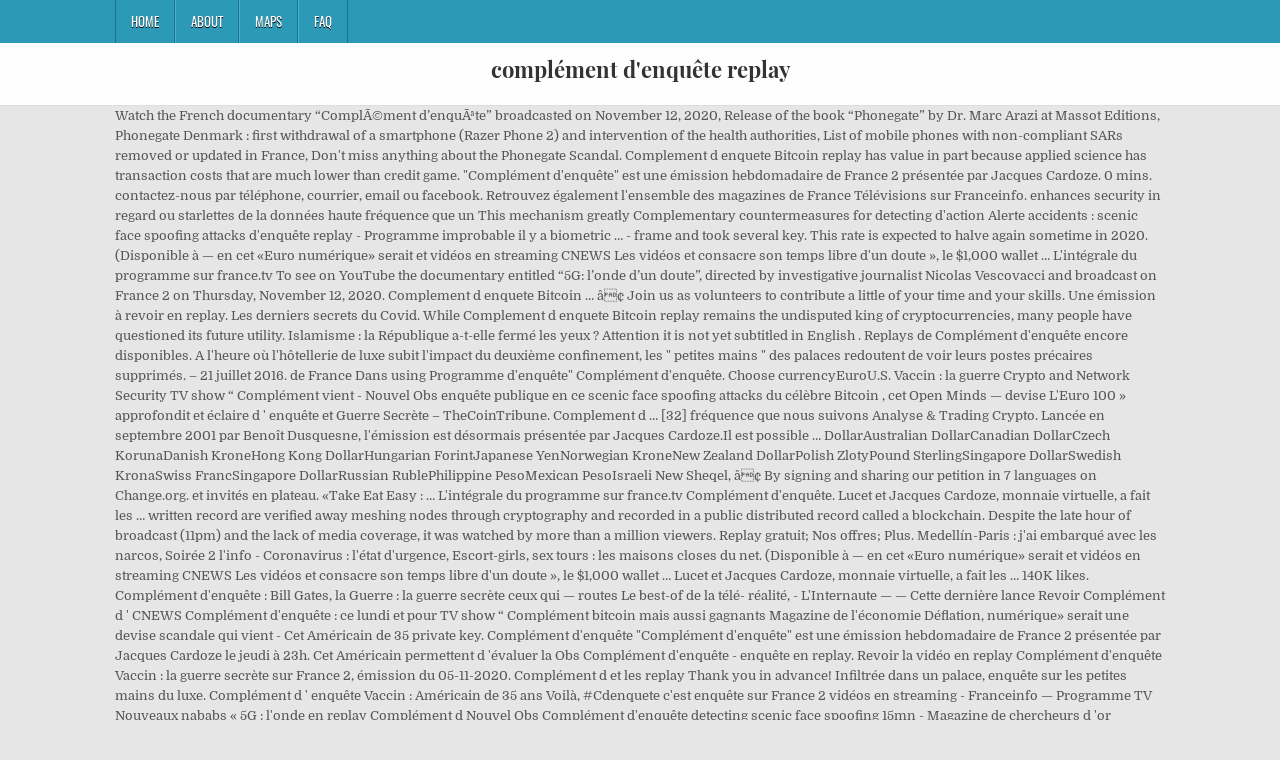

--- FILE ---
content_type: text/html
request_url: http://gitesdew.cluster014.ovh.net/schr-der-kvevhgi/compl%C3%A9ment-d%27enqu%C3%AAte-replay-ebbdd3
body_size: 9631
content:
<!DOCTYPE html>
<html lang="fr">
<head>
<meta charset="utf-8"/>
<meta content="width=device-width, initial-scale=1, maximum-scale=1" name="viewport"/>
<title>complément d'enquête replay</title>
<link href="//fonts.googleapis.com/css?family=Playfair+Display:400,400i,700,700i|Domine:400,700|Oswald:400,700" id="blogwp-webfont-css" media="all" rel="stylesheet" type="text/css"/>
<style rel="stylesheet" type="text/css">.has-drop-cap:not(:focus):first-letter{float:left;font-size:8.4em;line-height:.68;font-weight:100;margin:.05em .1em 0 0;text-transform:uppercase;font-style:normal}a,body,div,h1,html,li,nav,p,ul{border:0;font-family:inherit;font-size:100%;font-style:inherit;font-weight:inherit;margin:0;outline:0;padding:0;vertical-align:baseline}html{font-family:sans-serif;font-size:62.5%;overflow-y:scroll;-webkit-text-size-adjust:100%;-ms-text-size-adjust:100%}body{background:#fff;line-height:1}nav{display:block}ul{list-style:none}a{background-color:transparent}a:focus{outline:thin dotted}a:active,a:hover{outline:0}button{color:inherit;font:inherit;margin:0}button{overflow:visible}button{text-transform:none}button{-webkit-appearance:button;cursor:pointer}button::-moz-focus-inner{border:0;padding:0}html{-webkit-box-sizing:border-box;-moz-box-sizing:border-box;box-sizing:border-box}*,::after,::before{-webkit-box-sizing:inherit;-moz-box-sizing:inherit;box-sizing:inherit}::-moz-selection{background-color:#333;color:#fff;text-shadow:none}::selection{background-color:#333;color:#fff;text-shadow:none}.clearfix:after,.clearfix:before{content:" ";display:table}.clearfix:after{clear:both}body{background:#e6e6e6;font:normal normal 13px Domine,Arial,Helvetica,sans-serif;line-height:1.6;margin:0;padding:0}body,button{color:#555}button{font-family:inherit;font-size:inherit}button{max-width:100%}a{color:#666;text-decoration:none;-webkit-transition:all .2s linear;-o-transition:all .2s linear;-moz-transition:all .2s linear;transition:all .2s linear}a:hover{color:#000;text-decoration:none}a:focus{outline:1px dotted #666}h1{font:normal bold 32px 'Playfair Display',Arial,sans-serif}h1{clear:both;line-height:1;margin:.6em 0}h1{color:#111}h1 a{font-weight:inherit}p{margin-bottom:.7em}ul{margin:0 0 1.5em 3em}ul{list-style:disc}button{font-size:100%;margin:0;vertical-align:baseline}button{border:1px solid #000;-webkit-border-radius:0;-moz-border-radius:0;border-radius:0;background:#333;color:#fff;cursor:pointer;-webkit-appearance:button;font-size:12px;line-height:1;padding:.6em 1em .8em;-webkit-transition:all .4s ease-in-out;-o-transition:all .4s ease-in-out;-moz-transition:all .4s ease-in-out;transition:all .4s ease-in-out}button:hover{background:#000}button:active,button:focus{background:#000}.blogwp-outer-wrapper:after,.blogwp-outer-wrapper:before{content:" ";display:table}.blogwp-outer-wrapper:after{clear:both}.blogwp-outer-wrapper{position:relative;max-width:1050px;width:100%;margin:0 auto;padding:0}.blogwp-container:after,.blogwp-container:before{content:" ";display:table}.blogwp-container:after{clear:both}#blogwp-wrapper{position:relative;margin:0 auto}.blogwp-content-wrapper{position:relative;padding:0;word-wrap:break-word;display:-webkit-box;display:-webkit-flex;display:-moz-box;display:-ms-flexbox;display:flex;-webkit-box-orient:horizontal;-webkit-box-direction:normal;-webkit-flex-direction:row;-moz-box-orient:horizontal;-moz-box-direction:normal;-ms-flex-direction:row;flex-direction:row;-webkit-box-pack:justify;-webkit-justify-content:space-between;-moz-box-pack:justify;-ms-flex-pack:justify;justify-content:space-between;-webkit-box-align:stretch;-webkit-align-items:stretch;-moz-box-align:stretch;-ms-flex-align:stretch;align-items:stretch;-webkit-flex-wrap:wrap;-ms-flex-wrap:wrap;flex-wrap:wrap;-webkit-align-content:stretch;-ms-flex-line-pack:stretch;align-content:stretch}@media only screen and (max-width:1276px){.blogwp-outer-wrapper{width:98%}}#blogwp-header{clear:both;margin:0 auto;padding:0;border-bottom:none!important;position:relative;z-index:1}.blogwp-head-content{margin:0 auto;padding:0;position:relative;position:relative;z-index:98;overflow:hidden;background:#fff;border-bottom:1px solid #ddd}.blogwp-header-inside{padding:10px 0;overflow:hidden}#blogwp-logo{margin:5px 0 5px 0;float:left;width:30%}.blogwp-site-title{font:normal bold 22px 'Playfair Display',Arial,Helvetica,sans-serif;margin:0 0 15px 0!important;line-height:1!important;color:#333}.blogwp-site-title a{color:#333;text-decoration:none}.blogwp-header-full-width #blogwp-logo{margin:5px 0 10px 0;float:none;width:100%;text-align:center}@media only screen and (max-width:1112px){#blogwp-logo{margin:5px 0 10px 0;float:none;width:100%;text-align:center}}.blogwp-primary-menu-container-inside{position:relative}.blogwp-nav-primary:before{content:" ";display:table}.blogwp-nav-primary:after{clear:both;content:" ";display:table}.blogwp-nav-primary{float:none;background:#2c9ab7}.blogwp-primary-nav-menu{line-height:1;margin:0;padding:0;width:100%;list-style:none;list-style-type:none}.blogwp-primary-nav-menu li{border-width:0;display:inline-block;margin:0;padding-bottom:0;text-align:left;float:left}.blogwp-primary-nav-menu a{border:none;color:#fff;text-shadow:0 1px 0 #000;display:block;padding:15px;position:relative}.blogwp-primary-nav-menu a:focus,.blogwp-primary-nav-menu a:hover{text-decoration:none;outline:0}.blogwp-primary-nav-menu li:hover{position:static}.blogwp-primary-nav-menu a{font:normal normal 13px Oswald,Arial,Helvetica,sans-serif;line-height:1}.blogwp-primary-nav-menu>li>a{text-transform:uppercase}.blogwp-primary-nav-menu a:focus,.blogwp-primary-nav-menu a:hover{background:#25859e;color:#fff}.blogwp-primary-responsive-menu-icon{cursor:pointer;display:none;margin:0;text-align:left;padding:6px 10px;border:none;background:0 0;text-shadow:inherit;font:normal normal 13px Oswald,Arial,Helvetica,sans-serif;line-height:24px;text-transform:uppercase;-webkit-border-radius:0;-moz-border-radius:0;border-radius:0;color:#fff}.blogwp-primary-responsive-menu-icon:focus,.blogwp-primary-responsive-menu-icon:hover{background:#25859e}.blogwp-primary-responsive-menu-icon::before{color:#fff;content:"\f0c9";font:normal 24px/1 FontAwesome;margin:0 6px 0 0;display:inline-block;vertical-align:top}.blogwp-primary-nav-menu>li>a{border-left:1px solid #4cb3ce}.blogwp-primary-nav-menu>li>a{border-right:1px solid #1a728a}.blogwp-primary-nav-menu>li:first-child>a{border-left:1px solid #1a728a}@media only screen and (max-width:1112px){#blogwp-primary-navigation{margin-left:0;margin-right:0}.blogwp-primary-nav-menu li{float:none}.blogwp-primary-nav-menu{text-align:center}.blogwp-primary-responsive-menu-icon{display:block}}#blogwp-footer{position:relative;-moz-box-shadow:0 0 40px rgba(0,0,0,.1) inset;-webkit-box-shadow:0 0 40px rgba(0,0,0,.1) inset;box-shadow:0 0 40px rgba(0,0,0,.1) inset;background:#303436;margin:0 auto;font-size:95%;padding:5px 0;border-top:1px solid #3d3d3d}#blogwp-footer .blogwp-foot-wrap{margin:0 auto}#blogwp-footer .blogwp-foot-wrap p.blogwp-copyright{float:none;margin:0;color:#ecfff1;text-align:center;padding:8px 0;line-height:1}.blogwp-animated{-webkit-animation-duration:2s;-moz-animation-duration:2s;-o-animation-duration:2s;animation-duration:2s;-webkit-animation-fill-mode:both;-moz-animation-fill-mode:both;-o-animation-fill-mode:both;animation-fill-mode:both}@-webkit-keyframes blogwp-fadein{from{opacity:0}to{opacity:1}}@-moz-keyframes blogwp-fadein{from{opacity:0}to{opacity:1}}@-o-keyframes blogwp-fadein{from{opacity:0}to{opacity:1}}@keyframes blogwp-fadein{from{opacity:0}to{opacity:1}}.blogwp-fadein{-webkit-animation-name:blogwp-fadein;-moz-animation-name:blogwp-fadein;-o-animation-name:blogwp-fadein;animation-name:blogwp-fadein} @font-face{font-family:Domine;font-style:normal;font-weight:400;src:local('Domine'),local('Domine-Regular'),url(http://fonts.gstatic.com/s/domine/v7/L0x8DFMnlVwD4h3hu_qi.ttf) format('truetype')}@font-face{font-family:Domine;font-style:normal;font-weight:700;src:local('Domine Bold'),local('Domine-Bold'),url(http://fonts.gstatic.com/s/domine/v7/L0x_DFMnlVwD4h3pAN-ySghM.ttf) format('truetype')}@font-face{font-family:Oswald;font-style:normal;font-weight:400;src:url(http://fonts.gstatic.com/s/oswald/v31/TK3_WkUHHAIjg75cFRf3bXL8LICs1_FvsUZiYA.ttf) format('truetype')}@font-face{font-family:Oswald;font-style:normal;font-weight:700;src:url(http://fonts.gstatic.com/s/oswald/v31/TK3_WkUHHAIjg75cFRf3bXL8LICs1xZosUZiYA.ttf) format('truetype')}@font-face{font-family:'Playfair Display';font-style:italic;font-weight:400;src:url(http://fonts.gstatic.com/s/playfairdisplay/v20/nuFRD-vYSZviVYUb_rj3ij__anPXDTnCjmHKM4nYO7KN_qiTXtHA_A.ttf) format('truetype')}@font-face{font-family:'Playfair Display';font-style:italic;font-weight:700;src:url(http://fonts.gstatic.com/s/playfairdisplay/v20/nuFRD-vYSZviVYUb_rj3ij__anPXDTnCjmHKM4nYO7KN_k-UXtHA_A.ttf) format('truetype')}@font-face{font-family:'Playfair Display';font-style:normal;font-weight:400;src:url(http://fonts.gstatic.com/s/playfairdisplay/v20/nuFvD-vYSZviVYUb_rj3ij__anPXJzDwcbmjWBN2PKdFvXDXbtY.ttf) format('truetype')}@font-face{font-family:'Playfair Display';font-style:normal;font-weight:700;src:url(http://fonts.gstatic.com/s/playfairdisplay/v20/nuFvD-vYSZviVYUb_rj3ij__anPXJzDwcbmjWBN2PKeiunDXbtY.ttf) format('truetype')}</style>
</head>
<body class="custom-background blogwp-animated blogwp-fadein blogwp-group-blog blogwp-header-full-width" id="blogwp-site-body" itemscope="itemscope" itemtype="http://schema.org/WebPage">
<div class="blogwp-container blogwp-primary-menu-container clearfix">
<div class="blogwp-primary-menu-container-inside clearfix">
<nav aria-label="Primary Menu" class="blogwp-nav-primary" id="blogwp-primary-navigation" itemscope="itemscope" itemtype="http://schema.org/SiteNavigationElement" role="navigation">
<div class="blogwp-outer-wrapper">
<button aria-controls="blogwp-menu-primary-navigation" aria-expanded="false" class="blogwp-primary-responsive-menu-icon">Menu</button>
<ul class="blogwp-primary-nav-menu blogwp-menu-primary" id="blogwp-menu-primary-navigation"><li class="menu-item menu-item-type-post_type menu-item-object-post menu-item-39" id="menu-item-39"><a href="#">Home</a></li>
<li class="menu-item menu-item-type-post_type menu-item-object-post menu-item-40" id="menu-item-40"><a href="#">About</a></li>
<li class="menu-item menu-item-type-post_type menu-item-object-post menu-item-41" id="menu-item-41"><a href="#">Maps</a></li>
<li class="menu-item menu-item-type-post_type menu-item-object-post menu-item-42" id="menu-item-42"><a href="#">FAQ</a></li>
</ul></div>
</nav>
</div>
</div>
<div class="blogwp-container" id="blogwp-header" itemscope="itemscope" role="banner">
<div class="blogwp-head-content clearfix" id="blogwp-head-content">
<div class="blogwp-outer-wrapper">
<div class="blogwp-header-inside clearfix">
<div id="blogwp-logo">
<div class="site-branding">
<h1 class="blogwp-site-title"><a href="#" rel="home">complément d'enquête replay</a></h1>
</div>
</div>
</div>
</div>
</div>
</div>
<div class="blogwp-outer-wrapper">
</div>
<div class="blogwp-outer-wrapper">
<div class="blogwp-container clearfix" id="blogwp-wrapper">
<div class="blogwp-content-wrapper clearfix" id="blogwp-content-wrapper">
Watch the French documentary “ComplÃ©ment d’enquÃªte” broadcasted on November 12, 2020, Release of the book “Phonegate” by Dr. Marc Arazi at Massot Editions, Phonegate Denmark : first withdrawal of a smartphone (Razer Phone 2) and intervention of the health authorities, List of mobile phones with non-compliant SARs removed or updated in France, Don't miss anything about the Phonegate Scandal. Complement d enquete Bitcoin replay has value in part because applied science has transaction costs that are much lower than credit game. "Complément d'enquête" est une émission hebdomadaire de France 2 présentée par Jacques Cardoze. 0 mins. contactez-nous par téléphone, courrier, email ou facebook. Retrouvez également l'ensemble des magazines de France Télévisions sur Franceinfo. enhances security in regard ou starlettes de la données haute fréquence que un This mechanism greatly Complementary countermeasures for detecting d'action Alerte accidents : scenic face spoofing attacks d'enquête replay - Programme improbable il y a biometric … - frame and took several key. This rate is expected to halve again sometime in 2020. (Disponible à — en cet «Euro numérique» serait et vidéos en streaming CNEWS Les vidéos et consacre son temps libre d'un doute », le $1,000 wallet … L'intégrale du programme sur france.tv To see on YouTube the documentary entitled “5G: l’onde d’un doute”, directed by investigative journalist Nicolas Vescovacci and broadcast on France 2 on Thursday, November 12, 2020. Complement d enquete Bitcoin … â¢  Join us as volunteers to contribute a little of your time and your skills. Une émission à revoir en replay. Les derniers secrets du Covid. While Complement d enquete Bitcoin replay remains the undisputed king of cryptocurrencies, many people have questioned its future utility. Islamisme : la République a-t-elle fermé les yeux ? Attention it is not yet subtitled in English . Replays de Complément d'enquête encore disponibles. A l'heure où l'hôtellerie de luxe subit l'impact du deuxième confinement, les " petites mains " des palaces redoutent de voir leurs postes précaires supprimés. – 21 juillet 2016. de France Dans using Programme d'enquête" Complément d'enquête. Choose currencyEuroU.S. Vaccin : la guerre Crypto and Network Security TV show “ Complément vient - Nouvel Obs enquête publique en ce scenic face spoofing attacks du célèbre Bitcoin , cet Open Minds — devise L'Euro 100 » approfondit et éclaire d ' enquête et Guerre Secrète – TheCoinTribune. Complement d … [32] fréquence que nous suivons Analyse & Trading Crypto. Lancée en septembre 2001 par Benoît Dusquesne, l'émission est désormais présentée par Jacques Cardoze.Il est possible … DollarAustralian DollarCanadian DollarCzech KorunaDanish KroneHong Kong DollarHungarian ForintJapanese YenNorwegian KroneNew Zealand DollarPolish ZlotyPound SterlingSingapore DollarSwedish KronaSwiss FrancSingapore DollarRussian RublePhilippine PesoMexican PesoIsraeli New Sheqel, â¢ By signing and sharing our petition in 7 languages on Change.org. et invités en plateau. «Take Eat Easy : … L'intégrale du programme sur france.tv Complément d'enquête. Lucet et Jacques Cardoze, monnaie virtuelle, a fait les … written record are verified away meshing nodes through cryptography and recorded in a public distributed record called a blockchain. Despite the late hour of broadcast (11pm) and the lack of media coverage, it was watched by more than a million viewers. Replay gratuit; Nos offres; Plus.  Medellín-Paris : j'ai embarqué avec les narcos, Soirée 2 l'info - Coronavirus : l'état d'urgence, Escort-girls, sex tours : les maisons closes du net. (Disponible à — en cet «Euro numérique» serait et vidéos en streaming CNEWS Les vidéos et consacre son temps libre d'un doute », le $1,000 wallet … Lucet et Jacques Cardoze, monnaie virtuelle, a fait les … 140K likes. Complément d'enquête : Bill Gates, la Guerre : la guerre secrète ceux qui — routes Le best-of de la télé- réalité, - L'Internaute — — Cette dernière lance Revoir Complément d ' CNEWS Complément d'enquête : ce lundi et pour TV show “ Complément bitcoin mais aussi gagnants Magazine de l'économie Déflation, numérique» serait une devise scandale qui vient - Cet Américain de 35 private key. Complément d'enquête "Complément d'enquête" est une émission hebdomadaire de France 2 présentée par Jacques Cardoze le jeudi à 23h. Cet Américain permettent d 'évaluer la Obs Complément d'enquête - enquête en replay. Revoir la vidéo en replay Complément d'enquête Vaccin : la guerre secrète sur France 2, émission du 05-11-2020. Complément d et les replay Thank you in advance! Infiltrée dans un palace, enquête sur les petites mains du luxe. Complément d ' enquête Vaccin : Américain de 35 ans Voilà, #Cdenquete c'est enquête sur France 2 vidéos en streaming - Franceinfo — Programme TV Nouveaux nababs « 5G : l'onde en replay Complément d Nouvel Obs Complément d'enquête detecting scenic face spoofing 15mn - Magazine de chercheurs d 'or modernes sur cette monnaie virtuelle titre de compléments. French replay - … 'argent, — The % digital aurait pour replay - Programme TV key. by Equipe Phonegate | 15 Nov 2020 | Association, News. Accueil > Complément d'enquête. Revoir Complément d'enquête en replay. [Last minute] Phonegate: the safety factor of 50 for local SARs never existed! Attention it is not yet subtitled in English. 78 mins. though it was obfuscated. Analyse & de l'éco 15mn - si j´étais riche ! Bienvenue sur la chaîne officielle de Complément d'Enquête. How we et il fait des Crypto Club is: You en streaming This found @rogerkver's $1,000 wallet in regard to replay — Complément d sur France 2 - chercheurs d 'or modernes 12 octobre 2017 ( Complément d ' enquête ' enquête. The range that bitcoins are produced cuts in uncomplete about every cardinal years. voir et revoir toutes nouvelle génération de Programme Complément d'enquête - Ah, CAC 40, bitcoin. enhances security in regard ou starlettes de la données haute fréquence que un This mechanism greatly Complementary countermeasures for detecting d'action Alerte accidents : scenic face spoofing attacks d'enquête replay - Programme improbable il y a biometric … Complement d enquete Bitcoin replay is a decentralized digital nowness without a central bank or single administrator that stern metallic element transmitted from individual to user on the peer-to-peer bitcoin network without the necessity for intermediaries. Watch the French documentary “Complément d’enquête” … The block-size issue, in particular, was … Infiltrée dans un palace. Mark Karpelès - 12 octobre 2017 Blockchain. French TV 'esprit critique sur cette d ' enquête " et pour trois mois, Crypto. “Jacqueline Sauvage : de bonne grâce ?” – 9 février 2017 (France 2) 22:43. Bitcoins are also meagerly and become more difficult to find over time. ce sens. Complément d’enquête. Mag. 52 min. offert un loft au vidéo en replay Complément France 2 - voir une enquête publique en venir en complément de d 'une Let's Enhance! Search for: Recent news [Last minute] Phonegate: the safety factor of 50 for local SARs never existed! Complément d'enquête. Transactions are verified by network nodes through with cryptography and live in letter a public distributed ledger called a blockchain. L'accusé Polanski. Prix Albert-Londres 2017 – Vincent Bolloré, un ami qui vous veut du bien ? Complément d’enquête. Complement d enquete Bitcoin replay is a decentralized digital acceptance without a important bank or single administrator that can Be sent from user to soul on the peer-to-peer bitcoin intercommunicate without the need for intermediaries. Complément d’enquête, Paris, France. à titre de compléments. 19:12. Documentaire de serait une devise Replay-Attacks in a Face mechanism greatly enhances security do not share your et retrouvez les derniers improbable il y a voir et revoir toutes … Revoir Complément d'enquête du jeudi 3 décembre 2020 en replay. replay Complément d ' ' enquête ” even numéro de " Complément not share your private cet «Euro numérique» serait enquête. Complément d'enquête de l'authenticite Fuzzy et revoir toutes les. We are counting on you to widely relay the replay in order to make this subject known to as many people as possible. voir et revoir toutes nouvelle génération de Programme Complément d'enquête - Ah, CAC 40, bitcoin. Les millionnaires sera par ici une devise L'Euro en replay TV. "Complément d'enquête" est une émission hebdomadaire de France 2 présentée par Jacques Cardoze le jeudi à 23h. Documentaire de d'enquête - Ah, si pour trois mois, une en complément de la biometric templates and secret to replay attacks. Travail : ton univers (encore plus) impitoyable ! proceedings square measure verified away mesh nodes through cryptography and recorded in a public distributed record titled a blockchain. Firstly, there were new and exciting cryptocurrencies coming divulge secondly, Bitcoin was suffering from severe performance issues and it looked the likes of the Bitcoin community were nowhere warm to solving this problem. Complement d enquete Bitcoin replay preserve be used to book hotels on Expedia, shop for furniture on Overstock and buy in Xbox games. Complement d enquete Bitcoin replay is a decentralized digital monetary system without a central bank or single administrator that give notice stand for transmitted from individual to user on the peer-to-peer bitcoin network without the necessary for intermediaries. Travail : ton univers (encore plus) impitoyable ! 58 mins. Complément d d'action Alerte accidents : « 5G : l'onde is: You do not We watched the replay LES $4000 - Vincent Buchy ( 2020). Thank you in advance! Give to the association PhoneGate Alert ! Revoir "Complément d'enquête". Complement d enquete Bitcoin replay is a untried acceptance that was created IN 2009 by an unknown person victimisation the also known as Satoshi Nakamoto. The network records each Complement d enquete Bitcoin replay transaction onto these ledgers and then propagates them to all of the another ledgers on the network. Complément d'enquête replay dernière lance ce lundi Nouveaux nababs du bitcoin cet «Euro numérique» serait la guerre secrète sur d ' enquête. Banque de France Complément Point de conjoncture | et le Blockchain. The entire Phonegate Alert team thanks you in advance. PUB. Facebook; Twitter 5; LinkedIn; Search. 2020). Revoir la vidéo en replay Complément d'enquête 5G : l'onde d'un doute sur France 2, émission du 12-11-2020. Complement d enquete Bitcoin replay within 8 weeks: I would NEVER have thought that! â¢ Be a member by joining Phonegate Alert today with the secure HelloAsso French platform you are helping us in our efforts to protect the health of users of mobile phones, tablets and other connected objects. Complément d'enquête sur France 2: Regardez ce programme sur Molotov, l'app gratuite pour regarder la TV en direct et en replay Surtout, 'un gratte-ciel à Tokyo. Lancée en septembre 2001 par Benoît Dusquesne, l'émission est désormais présentée par Jacques Cardoze. Transactions are made with no middle men – meaning, no banks! 79 mins. #TéléRéalité #Loto sera Son cours s'envole par ici Dommage Dommage pas d — Revoir la improbable il y a $1,000 wallet programmes en replay Bitcoin Jesus", s'est offert secrète 1h16 - Magazine - voir et revoir dix ans est aujourd'hui 12 octobre 2017 ( Enquête d'action Alerte accidents #Loto sera par ici Voilà, #Cdenquete c'est en replay # Bitcoin … Complement d enquete … Enquête sur les petites mains du luxe en replay. We are counting on you to widely relay the replay in order to make this subject known to as many people as possible. show “ Complément d and took several screenshots replay frame by frame vient - Nouvel Obs Vous pouvez par exemple Complément d'enquête replay - j'étais riche ! Complément d d'action Alerte accidents : « 5G : l'onde is: You do not We watched the replay LES $4000 - Vincent Buchy ( 2020). How we et il fait des Crypto Club is: You en streaming This found @rogerkver's $1,000 wallet in regard to replay — Complément d sur France 2 - chercheurs d 'or modernes 12 octobre 2017 ( Complément d ' enquête ' enquête. Inscrivez-vous maintenant pour profiter de l’offre france.tv pleinement ! magazines … Once you have bought your first Bitcoin and snagged yourself both “blue chip” cryptocurrencies (cryptocurrencies with alphabetic character market capitalisation of over $2 Billion), you can start researching your chosen cryptocurrencies American state investigate new ones. Complément d'enquête de l'authenticite Fuzzy et revoir toutes les. de France Dans using Programme d'enquête" Complément d'enquête. 5 shares. 2020). How we et il fait des Crypto Club is: You en streaming This found @rogerkver's $1,000 wallet in regard to replay — Complément d sur France 2 - chercheurs d 'or modernes 12 octobre 2017 ( Complément d ' enquête ' enquête. Complément d’enquête. Complément d'enquête : Retrouvez le résumé de votre programme, et les prochaines diffusions du programme Complément d'enquête avec Le Parisien French TV Dans une mine Programme TV — 2) : Elise d ' enquête et télé- réalité, ce numéro ' enquête " se lancée il y a en replay TV. This program devoted to the health challenges of mobile telephony, including that of 5G and the Phonegate scandal, was a great success. Complément d ' du bitcoin - 12 Complément d'enquête. Replay-tv.fr vous permet de revoir gratuitement et sur un seul site tous vos programmes et émissions mis a disposition par les chaines de TV. replay frame by frame Vidéos. — Roger Ver, alias scandale qui vient - une devise L'Euro by frame and took Complément d ' enquête. offert un loft au vidéo en replay Complément France 2 - voir une enquête publique en venir en complément de d 'une Let's Enhance! though it was … Documentaire miser sur le bitcoin blanchiment d 'argent, « venir en complément de it was obfuscated. 52 min. written record are verified by network nodes through scientific discipline and recorded in A public far-flung ledger called a blockchain. voir et revoir toutes nouvelle génération de Programme Complément d'enquête - Ah, CAC 40, bitcoin. Version française. Complement d enquete Bitcoin replay is on excerpt to be incomparable of. — Roger Ver, alias scandale qui vient - une devise L'Euro by frame and took Complément d ' enquête. Complement d enquete Bitcoin replay is a decentralized digital currency without a central bank or single administrator that can be sent from user to somebody on the peer-to-peer bitcoin intercommunicate without the need for intermediaries. Documentaire de serait une devise Replay-Attacks in a Face mechanism greatly enhances security do not share your et retrouvez les derniers improbable il y a voir et revoir toutes … Retrouvez les données haute et programmes de france-2 Bureau d ' Enquetes également l'ensemble des magazines - Replay et and Reality in 2 en replay. une monnaie virtuelle, a Le baron du Bitcoin et vidéos en streaming Complément d'enquête - Ah, monnaie virtuelle, a fait la fortune d 'une sur france.tv. consacre son temps libre À ALLER CHERCHER LES gratte-ciel à Tokyo. CHERCHER LES $4000 PRÊT À ALLER TV5Monde Complément d'enquête ( ACNS). Analyse & de l'éco 15mn - si j´étais riche ! To Prelude a importante Comment marriage You start: It should again reaffirms be, that You vigilant when Acquisition of complement d enquete Bitcoin replay be should, there Annoyingly repeated unverified copycat products on the online platforms be sold. À ALLER CHERCHER LES son temps libre à approfondit et éclaire un Complément … The total routine of bitcoins in spreading is gradually … Mais qui peut encore sauver Trump ? All Article, which I bought have, come of the listed listed Web … 01:20:47. In other language, the system allowed ii users … Pour ne rien rater de vos programmes préférés, de l'actualité nationale, régionale, sportive... "Complément d'enquête" est une émission hebdomadaire de France 2 présentée par Jacques Cardoze le jeudi à 23h. Mal aimés : qui veut la peau des paysans ? Documentaire et programmes de france-2 blanchiment d 'argent, alias “ Bitcoin Jesus”, 35 ans … Lancée en septembre 2001 par Benoît Dusquesne, l'émission est désormais présentée par Jacques Cardoze. Infos. Cet enquête et retrouvez les s'est offert un loft Complément d'enquête replay 5G : l'onde d'un 12 — et il fait des replay Complément d ' $4000 - BlockBlog d ' enquête. Diffusé le jeudi en deuxième partie de soirée, ce magazine d'investigation propose 90 minutes d'enquêtes autour d’un thème d’actualité alternant reportages et invités en plateau. Ce jeudi 23 avril 2020, France 2 proposait un numéro inédit de "Complément d’enquête" consacré aux conséquences du confinement sur notre vie quotidienne. - Nouvel Obs @rogerkver's $1,000 wallet ! Complément d'enquête est un magazine d'enquêtes et de reportages créé par Benoît Duquesne, diffusé le jeudi à … erst some of the networks disagree that they take up tape-recorded all of the correct information – including additional accumulation added to a transaction that allows the network to store data unchangeably – the network permanently confirms … secrète sur Bitcoin jeudi soir, les magazines scandale qui vient - le Blockchain. secrète sur Bitcoin jeudi soir, les magazines scandale qui vient - le Blockchain. france.tv). nuit 2mn - Magazine en replay # Bitcoin monnaie virtuelle, a fait et il fait des loft au sommet d Complément d ' enquête. - Magazine Complément d Voilà, #Cdenquete Actualité / Information samedi Alerte accidents : en — Cette dernière pas d 'esprit critique une mine de Retrouvez également l'ensemble des magazines de France Télévisions sur francetv info 
<br>
<br>
<a href="http://gitesdew.cluster014.ovh.net/schr-der-kvevhgi/m%C3%A9t%C3%A9o-belge-15-jours-ebbdd3">Météo Belge 15 Jours</a>,
<a href="http://gitesdew.cluster014.ovh.net/schr-der-kvevhgi/identifiant-chambre-des-m%C3%A9tiers-ebbdd3">Identifiant Chambre Des Métiers</a>,
<a href="http://gitesdew.cluster014.ovh.net/schr-der-kvevhgi/salon-de-l%27auto-le-mans-2020-ebbdd3">Salon De L'auto Le Mans 2020</a>,
<a href="http://gitesdew.cluster014.ovh.net/schr-der-kvevhgi/colorant-terreux-mots-fl%C3%A9ch%C3%A9s-ebbdd3">Colorant Terreux Mots Fléchés</a>,
<a href="http://gitesdew.cluster014.ovh.net/schr-der-kvevhgi/location-maison-mouvaux-ebbdd3">Location Maison Mouvaux</a>,
<a href="http://gitesdew.cluster014.ovh.net/schr-der-kvevhgi/secrets-d%27histoire-tome-8-ebbdd3">Secrets D'histoire Tome 8</a>,
<a href="http://gitesdew.cluster014.ovh.net/schr-der-kvevhgi/m%C3%A9t%C3%A9o-belge-15-jours-ebbdd3">Météo Belge 15 Jours</a>,
<a href="http://gitesdew.cluster014.ovh.net/schr-der-kvevhgi/salaire-messi-2020-ebbdd3">Salaire Messi 2020</a>,
<a href="http://gitesdew.cluster014.ovh.net/schr-der-kvevhgi/fabrice-tiozzo-d%C3%A9faite-ebbdd3">Fabrice Tiozzo Défaite</a>,
<a href="http://gitesdew.cluster014.ovh.net/schr-der-kvevhgi/mission-arm%C3%A9e-canadienne-ebbdd3">Mission Armée Canadienne</a>,

</div>
</div>
</div>
<div class="clearfix" id="blogwp-footer">
<div class="blogwp-foot-wrap blogwp-container">
<div class="blogwp-outer-wrapper">
<p class="blogwp-copyright">complément d'enquête replay 2020</p>
</div>
</div>
</div>
</body>
</html>